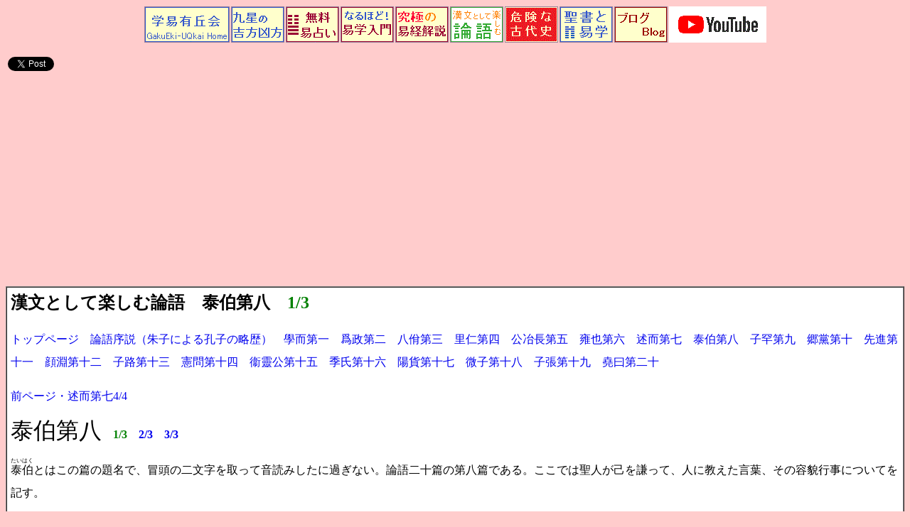

--- FILE ---
content_type: text/html
request_url: http://uqmk.xyz/rongo/081.html
body_size: 9494
content:
<html>

<head>
<!-- Global site tag (gtag.js) - Google Analytics -->
<script async src="https://www.googletagmanager.com/gtag/js?id=UA-115639960-1"></script>
<script>
  window.dataLayer = window.dataLayer || [];
  function gtag(){dataLayer.push(arguments);}
  gtag('js', new Date());
  gtag('config', 'UA-115639960-1');
</script>
<meta http-equiv="Content-Type" content="text/html; charset=shift_jis">
<meta name="GENERATOR" content="Microsoft FrontPage 4.0">
<meta name="ProgId" content="FrontPage.Editor.Document">
<meta name="viewport" content="width=device-width, initial-scale=1">
<meta name="Description" content="江戸時代の論語の解説本を参考に、横書き用返り点とルビを工夫し、江戸時代の雰囲気を残した解説・訳等を添えて、初心者でも読んで楽しめる漢文の論語・泰伯第八篇です。時代劇の中に入り込んだ気分で楽しんでみませんか。">
<meta name="KeyWords" content="泰伯,論語,漢文,孔子,横書き用返り点,">
<title>漢文として楽しむ論語～泰伯第八1/3　by学易有丘会</title>
<meta name="verify-v1" content="tNnQA9RSu2uYYbaT7V4SRnDIq/EPfHeAUqPavLwOngM=" />
<style type="text/css">
a { text-decoration: none; }
a:hover { text-decoration: underline; }
</style>
<script data-ad-client="ca-pub-0559570539133455" async src="https://pagead2.googlesyndication.com/pagead/js/adsbygoogle.js"></script>
</head>
<body bgcolor="#FFCCCC">
<div id="fb-root"></div>
<script>(function(d, s, id) {
  var js, fjs = d.getElementsByTagName(s)[0];
  if (d.getElementById(id)) return;
  js = d.createElement(s); js.id = id;
  js.src = 'https://connect.facebook.net/ja_JP/sdk.js#xfbml=1&version=v3.1';
  fjs.parentNode.insertBefore(js, fjs);
}(document, 'script', 'facebook-jssdk'));</script>
<p align="center"><a name="t"></a>
<a href="../index.html"><img border="0" src="../gazo/00link-home-rb.gif" onmouseover="this.src='../gazo/00link-home-ry.gif'" onmouseout="this.src='../gazo/00link-home-rb.gif'" hspace="1" alt="学易有丘会トップページ" width="120" height="51" vspace="1"></a><a href="../kyusei/index.html"><img border="0" src="../gazo/00link-9sei-rb.gif" onmouseover="this.src='../gazo/00link-9sei-ry.gif'" onmouseout="this.src='../gazo/00link-9sei-rb.gif'" hspace="1" width="75" height="51" vspace="1" alt="九星による吉方凶方"></a><a href="../ekiura/index.html"><img border="0" src="../gazo/00link-ekiura-rb.gif" onmouseover="this.src='../gazo/00link-ekiura-ry.gif'" onmouseout="this.src='../gazo/00link-ekiura-rb.gif'" hspace="1" alt="カンタン便利！自分でできる無料易占い" width="75" height="51" vspace="1"></a><a href="../ekigaku/index.html"><img border="0" src="../gazo/00link-ekigaku-rb.gif" onmouseover="this.src='../gazo/00link-ekigaku-ry.gif'" onmouseout="this.src='../gazo/00link-ekigaku-rb.gif'" hspace="1" alt="なるほど！易学入門" width="75" height="51" vspace="1"></a><a href="../ekikyou/index.html"><img border="0" src="../gazo/00link-ekikyou-rb.gif" onmouseover="this.src='../gazo/00link-ekikyou-ry.gif'" onmouseout="this.src='../gazo/00link-ekikyou-rb.gif'" hspace="1" alt="究極の易経解説" width="75" height="51" vspace="1"></a><img border="0" src="../gazo/00link-rongo-w.gif" hspace="1" width="75" height="51" vspace="1" alt="漢文として楽しむ論語"><a href="http://www.maroon.dti.ne.jp/uqmk/k_e/index.html"><img border="0" src="../gazo/00link-kojiki-rb.gif" onmouseover="this.src='../gazo/00link-kojiki-ry.gif'" onmouseout="this.src='../gazo/00link-kojiki-rb.gif'" hspace="1" alt="古事記と易学～発見！想像を絶する真実の古代日本" width="75" height="51" vspace="1"></a><a href="http://www.maroon.dti.ne.jp/uqmk/s_e/index.html"><img border="0" src="../gazo/00link-seisho-rb.gif" onmouseover="this.src='../gazo/00link-seisho-ry.gif'" onmouseout="this.src='../gazo/00link-seisho-rb.gif'" hspace="1" alt="聖書は易学～聖書の作者は古代中国の易学者だった！" width="75" height="51" vspace="1"></a><a href="http://uqmk.blog106.fc2.com" target="_blank"><img border="0" src="../gazo/00link-blogs-rb.gif" onmouseover="this.src='../gazo/00link-blogs-ry.gif'" onmouseout="this.src='../gazo/00link-blogs-rb.gif'" hspace="1" alt="ブログ～折に触れ、あれこれ書いてます。" width="75" height="51" vspace="1"></a><a href="http://www.youtube.com/user/okumiya85rou" target="_blank"><img border="0" src="../gazo/yt.gif" alt="コアランの音楽演奏動画など" width="137" height="51" hspace="1" vspace="1"></a></p>        
<table border="0"><tr>        
<td><a href="https://twitter.com/share?ref_src=twsrc%5Etfw" class="twitter-share-button" data-show-count="false">Tweet</a><script async src="https://platform.twitter.com/widgets.js" charset="utf-8"></script></td>        
<td><div class="fb-share-button" data-href="https://uqmk.xyz/rongo/081.html" data-layout="button_count" data-size="small" data-mobile-iframe="true"><a target="_blank" href="https://www.facebook.com/sharer/sharer.php?u=https%3A%2F%2Fuqmk.xyz%2Frongo%2F081.html&src=sdkpreparse" class="fb-xfbml-parse-ignore">シェア</a></div></td>        
<td><div class="line-it-button" data-lang="ja" data-type="share-a" data-url="https://uqmk.xyz/rongo/081.html" style="display: none;"></div>        
 <script src="https://d.line-scdn.net/r/web/social-plugin/js/thirdparty/loader.min.js" async="async" defer="defer"></script></td>        
</tr></table>        
<table border="1" width="100%" cellspacing="0" cellpadding="5" bgcolor="#FFFFFF">        
<tr><td width="100%" style="line-height: 200%">        
<h2>漢文として楽しむ論語　泰伯第八　<font color="#008000">1/3</font></h2>
<p><a href="index.html">トップページ</a>　<a href="001.html">論語序説（朱子による孔子の略歴）</a><a href="011.html">　學而第一</a>　<a href="021.html">爲政第二</a>　<a href="031.html">八&#20350;第三</a>　<a href="041.html">里仁第四</a>　<a href="051.html">公冶長第五</a>　<a href="061.html">雍也第六</a>　<a href="071.html">述而第七</a>　<a href="081.html">泰伯第八</a>　<a href="091.html">子罕第九</a>　<a href="101.html">郷黨第十</a>　<a href="111.html">先進第十一</a>　<a href="121.html">顔淵第十二</a>　<a href="131.html">子路第十三</a>　<a href="141.html">憲問第十四</a>　<a href="151.html">衞靈公第十五</a>　<a href="161.html">季氏第十六</a>　<a href="171.html">陽貨第十七</a>　<a href="181.html">微子第十八</a>　<a href="191.html">子張第十九</a>　<a href="201.html">堯曰第二十</a></p>
<p><a href="074.html">前ページ・述而第七4/4</a></p>
<p><font size="6">泰伯第八</font>　<b><font color="#008000">1/3</font></b>　<b><a href="082.html">2/3</a></b>　<b><a href="083.html">3/3</a></b></p>
<p><ruby><rb>泰伯</rb><rp>(</rp><rt>たいはく</rt><rp>)</rp></ruby>とはこの篇の題名で、冒頭の二文字を取って音読みしたに過ぎない。論語二十篇の第八篇である。ここでは聖人が己を謙って、人に教えた言葉、その容貌行事についてを記す。</p>
<h4>1(185)　子曰泰伯…</h4>                      
<p>
<font size="6">○</font><ruby><rb><font size="6">子曰</font></rb><rp><font size="1">(</font></rp><rt><font size="1">　しの　の玉わく</font></rt><rp><font size="1">)</font></rp></ruby><font size="6">、</font><ruby><rb><font size="6">泰伯</font></rb><rp><font size="1">(</font></rp><rt><font size="1">　たい　はくは</font></rt><rp><font size="1">)</font></rp></ruby> <ruby><rb><font size="6">其</font></rb><rp><font size="1">(</font></rp><rt><font size="1">それ　</font></rt><rp><font size="1">)</font></rp></ruby> <ruby><rb><font size="6">可</font></rb><rp><font size="1">(</font></rp><rt><font size="1">べからく</font></rt><rp><font size="1">)</font></rp></ruby><b><font size="1" color="#FF0066">ノ</font></b><ruby><rb><font size="6">謂</font></rb><rp><font size="1">(</font></rp><rt><font size="1">いいつ</font></rt><rp><font size="1">)</font></rp></ruby><b><font size="1" color="#FF0066">２</font></b><ruby><rb><font size="6">至徳</font></rb><rp><font size="1">(</font></rp><rt><font size="1">　し　とくと</font></rt><rp><font size="1">)</font></rp></ruby><b><font size="1" color="#FF0066">１</font></b><font size="6">也</font><ruby><rb><font size="6">已</font></rb><rp><font size="1">(</font></rp><rt><font size="1">のみ　</font></rt><rp><font size="1">)</font></rp></ruby><font size="6">矣、</font><ruby><rb><font size="6">三</font></rb><rp><font size="1">(</font></rp><rt><font size="1">みたび</font></rt><rp><font size="1">)</font></rp></ruby> <ruby><rb><font size="6">以</font></rb><rp><font size="1">(</font></rp><rt><font size="1">もって</font></rt><rp><font size="1">)</font></rp></ruby><b><font size="1" color="#FF0066">２</font></b><ruby><rb><font size="6">天下</font></rb><rp><font size="1">(</font></rp><rt><font size="1">　てん　かを　</font></rt><rp><font size="1">)</font></rp></ruby><b><font size="1" color="#FF0066">１</font></b><ruby><rb><font size="6">讓</font></rb><rp><font size="1">(</font></rp><rt><font size="1">ゆずる</font></rt><rp><font size="1">)</font></rp></ruby><font size="6">、</font><ruby><rb><font size="6">民</font></rb><rp><font size="1">(</font></rp><rt><font size="1">たみ　</font></rt><rp><font size="1">)</font></rp></ruby> <ruby><rb><font size="6">無</font></rb><rp><font size="1">(</font></rp><rt><font size="1">なし　</font></rt><rp><font size="1">)</font></rp></ruby><b><font size="1" color="#FF0066">２</font></b><ruby><rb><font size="6">得</font></rb><rp><font size="1">(</font></rp><rt><font size="1">えて　</font></rt><rp><font size="1">)</font></rp></ruby><font size="6">而</font><ruby><rb><font size="6">称</font></rb><rp><font size="1">(</font></rp><rt><font size="1">しょうすること</font></rt><rp><font size="1">)</font></rp></ruby><b><font size="1" color="#FF0066">１</font></b><font size="6">焉、</font></p>                                     
<p>【書き下し】子の曰く、泰伯は其れ至徳といいつ可からくのみ、三たび天下を以って譲る、民得て称すること無し、</p>                                     
<p>【訳】先生が仰った。泰伯はその徳が至極だ。天下を譲っても、それを人々に知らせることもなかったので、誰にも称えられなかったが。</p>                                     
<p>【解説】泰伯は殷末の、周の武王の曾祖父<ruby><rb>古公亶父</rb><rp>(</rp><rt>ここうたんぽ</rt><rp>)</rp></ruby>の子。古公は後に太王と追号される。その古公すなわち太王には三人の子があった。長は泰伯、次は仲雍、次は季歴という。殷が衰え、周が強大になりつつある頃、季歴には子の昌が生まれた。太王には殷を滅ぼし、周を興そうとする志があったが、泰伯は君臣の常道を守ってその志に従わなかった。太王はついに位を季歴に譲り、行く行くは孫の昌に継承させようとした。泰伯はこれを知り、位の継承が円滑になるようにと、弟の仲雍と共に逃れ去り、帰らなかった。その後、太王は季歴に周を委ね、その子の昌のときには天下を三分してその二つを保つようになった。この昌が文王である。文王が崩じて子の發が立つと、遂に殷の紂王を撃ち、周の天下とした。これが武王である。孔子は位を譲った泰伯を賛美して至徳と云う。三たび譲るの三たびとは、たった一度譲っただけだが、三度も要請されてそれでも譲ったかのように、固辞して譲ったという意。</p>                                     
<h4>2(186)　子曰恭而無禮則勞…</h4>                      
<p>                      
<font size="6">○</font><ruby><rb><font size="6">子曰</font></rb><rp><font size="1">(</font></rp><rt><font size="1">　しの　の玉わく</font></rt><rp><font size="1">)</font></rp></ruby><font size="6">、</font><ruby><rb><font size="6">恭而</font></rb><rp><font size="1">(</font></rp><rt><font size="1">うやうやしくして　</font></rt><rp><font size="1">)</font></rp></ruby> <ruby><rb><font size="6">無</font></rb><rp><font size="1">(</font></rp><rt><font size="1">なきときは</font></rt><rp><font size="1">)</font></rp></ruby><b><font size="1" color="#FF0066">ノ</font></b><ruby><rb><font size="6">禮</font></rb><rp><font size="1">(</font></rp><rt><font size="1">れい　</font></rt><rp><font size="1">)</font></rp></ruby> <ruby><rb><font size="6">則</font></rb><rp><font size="1">(</font></rp><rt><font size="1">すなわち　</font></rt><rp><font size="1">)</font></rp></ruby> <ruby><rb><font size="6">勞</font></rb><rp><font size="1">(</font></rp><rt><font size="1">いたずかわし</font></rt><rp><font size="1">)</font></rp></ruby><font size="6">、</font><ruby><rb><font size="6">愼而</font></rb><rp><font size="1">(</font></rp><rt><font size="1">つつしんで　　</font></rt><rp><font size="1">)</font></rp></ruby> <ruby><rb><font size="6">無</font></rb><rp><font size="1">(</font></rp><rt><font size="1">なきときは</font></rt><rp><font size="1">)</font></rp></ruby><b><font size="1" color="#FF0066">ノ</font></b><ruby><rb><font size="6">禮</font></rb><rp><font size="1">(</font></rp><rt><font size="1">れい　</font></rt><rp><font size="1">)</font></rp></ruby> <ruby><rb><font size="6">則</font></rb><rp><font size="1">(</font></rp><rt><font size="1">すなわち　</font></rt><rp><font size="1">)</font></rp></ruby> <ruby><rb><font size="6">&#33912;</font></rb><rp><font size="1">(</font></rp><rt><font size="1">おそる</font></rt><rp><font size="1">)</font></rp></ruby><font size="6">、</font><ruby><rb><font size="6">勇而</font></rb><rp><font size="1">(</font></rp><rt><font size="1">ゆうにして　　</font></rt><rp><font size="1">)</font></rp></ruby> <ruby><rb><font size="6">無</font></rb><rp><font size="1">(</font></rp><rt><font size="1">なきときは</font></rt><rp><font size="1">)</font></rp></ruby><b><font size="1" color="#FF0066">ノ</font></b><ruby><rb><font size="6">禮</font></rb><rp><font size="1">(</font></rp><rt><font size="1">れい　</font></rt><rp><font size="1">)</font></rp></ruby> <ruby><rb><font size="6">則</font></rb><rp><font size="1">(</font></rp><rt><font size="1">すなわち　</font></rt><rp><font size="1">)</font></rp></ruby> <ruby><rb><font size="6">亂</font></rb><rp><font size="1">(</font></rp><rt><font size="1">みだる</font></rt><rp><font size="1">)</font></rp></ruby><font size="6">、</font><ruby><rb><font size="6">直而</font></rb><rp><font size="1">(</font></rp><rt><font size="1">ちょくにして　</font></rt><rp><font size="1">)</font></rp></ruby> <ruby><rb><font size="6">無</font></rb><rp><font size="1">(</font></rp><rt><font size="1">なきときは</font></rt><rp><font size="1">)</font></rp></ruby><b><font size="1" color="#FF0066">ノ</font></b><ruby><rb><font size="6">禮</font></rb><rp><font size="1">(</font></rp><rt><font size="1">れい　</font></rt><rp><font size="1">)</font></rp></ruby> <ruby><rb><font size="6">則</font></rb><rp><font size="1">(</font></rp><rt><font size="1">すなわち　</font></rt><rp><font size="1">)</font></rp></ruby> <ruby><rb><font size="6">絞</font></rb><rp><font size="1">(</font></rp><rt><font size="1">せまし</font></rt><rp><font size="1">)</font></rp></ruby><font size="6">、</font></p>                                               
<p>【書き下し】子の曰く、恭しくて礼無きときは則ち労かわし、慎んで礼無きときは則ち&#33912;る、勇にして礼無きときは則ち乱る、直にして礼無きときは則ち絞し、</p>                                               
<p>【訳】先生が仰った。恭しくても度が過ぎると煩わしく面倒になる。慎んでも度が過ぎると怖気づいているようなものだ。勇敢であっても度が過ぎると上を犯し、物を損なう。まっ直ぐでも度が過ぎると視野が狭くなる。</p>                                               
<p>【解説】労かわしとは、煩わしく面倒なこと。無礼とは、過ぎること。&#33912;るとは、おじけずくこと。</p>                                               
<p><ruby><rb><font size="6">君子</font></rb><rp><font size="1">(</font></rp><rt><font size="1">　くん　し　</font></rt><rp><font size="1">)</font></rp></ruby> <ruby><rb><font size="6">篤</font></rb><rp><font size="1">(</font></rp><rt><font size="1">あつきときは</font></rt><rp><font size="1">)</font></rp></ruby><b><font size="1" color="#FF0066">２</font></b><font size="6">於</font><ruby><rb><font size="6">親</font></rb><rp><font size="1">(</font></rp><rt><font size="1">おやに</font></rt><rp><font size="1">)</font></rp></ruby><b><font size="1" color="#FF0066">１</font></b><font size="6">、</font><ruby><rb><font size="6">則</font></rb><rp><font size="1">(</font></rp><rt><font size="1">すなわち　</font></rt><rp><font size="1">)</font></rp></ruby> <ruby><rb><font size="6">民</font></rb><rp><font size="1">(</font></rp><rt><font size="1">たみ　</font></rt><rp><font size="1">)</font></rp></ruby> <ruby><rb><font size="6">興</font></rb><rp><font size="1">(</font></rp><rt><font size="1">おこす</font></rt><rp><font size="1">)</font></rp></ruby><b><font size="1" color="#FF0066">２</font></b><font size="6">於</font><ruby><rb><font size="6">仁</font></rb><rp><font size="1">(</font></rp><rt><font size="1">じんを</font></rt><rp><font size="1">)</font></rp></ruby><b><font size="1" color="#FF0066">１</font></b><font size="6">、</font><ruby><rb><font size="6">故舊</font></rb><rp><font size="1">(</font></rp><rt><font size="1">　こ　きゅう　</font></rt><rp><font size="1">)</font></rp></ruby> <ruby><rb><font size="6">不</font></rb><rp><font size="1">(</font></rp><rt><font size="1">ざるときは</font></rt><rp><font size="1">)</font></rp></ruby><b><font size="1" color="#FF0066">ノ</font></b><ruby><rb><font size="6">遺</font></rb><rp><font size="1">(</font></rp><rt><font size="1">わすれ</font></rt><rp><font size="1">)</font></rp></ruby><font size="6">、</font><ruby><rb><font size="6">則</font></rb><rp><font size="1">(</font></rp><rt><font size="1">すなわち　</font></rt><rp><font size="1">)</font></rp></ruby> <ruby><rb><font size="6">民</font></rb><rp><font size="1">(</font></rp><rt><font size="1">たみ　</font></rt><rp><font size="1">)</font></rp></ruby><ruby><rb><font size="6">不</font></rb><rp><font size="1">(</font></rp><rt><font size="1">ず</font></rt><rp><font size="1">)</font></rp></ruby><b><font size="1" color="#FF0066">ノ</font></b><ruby><rb><font size="6">偸</font></rb><rp><font size="1">(</font></rp><rt><font size="1">うすから</font></rt><rp><font size="1">)</font></rp></ruby><font size="6">、</font></p>         
<p>【書き下し】君子親に篤きときは、則ち民仁を興す、故旧遺れざるときは、則ち民偸からず、</p>         
<p>【訳】君子がその親族に恩愛を篤くすれば、下民はこれに感じて仁道を興すようになる。旧友とのよしみを忘れず、長く捨てない時は、民もまたこれに化して人情が厚くなる。</p>         
<p>【解説】君子は上にある人を指す。故旧は朋友臣属の古きよしみある者を云う。</p>         
<h4>3(187)　曾子有疾召門弟子…</h4>
<p>
<font size="6">○</font><ruby><rb><font size="6">曾子</font></rb><rp><font size="1">(</font></rp><rt><font size="1">　そう　し　</font></rt><rp><font size="1">)</font></rp></ruby> <ruby><rb><font size="6">有</font></rb><rp><font size="1">(</font></rp><rt><font size="1">　あり</font></rt><rp><font size="1">)</font></rp></ruby><b><font size="1" color="#FF0066">ノ</font></b><ruby><rb><font size="6">疾</font></rb><rp><font size="1">(</font></rp><rt><font size="1">やまい</font></rt><rp><font size="1">)</font></rp></ruby><font size="6">、</font><ruby><rb><font size="6">召</font></rb><rp><font size="1">(</font></rp><rt><font size="1">よんで</font></rt><rp><font size="1">)</font></rp></ruby><b><font size="1" color="#FF0066">２</font></b><ruby><rb><font size="6">門弟子</font></rb><rp><font size="1">(</font></rp><rt><font size="1">　もん　で　しを　</font></rt><rp><font size="1">)</font></rp></ruby><b><font size="1" color="#FF0066">１</font></b><ruby><rb><font size="6">曰</font></rb><rp><font size="1">(</font></rp><rt><font size="1">いわく</font></rt><rp><font size="1">)</font></rp></ruby><font size="6">、</font><ruby><rb><font size="6">啓</font></rb><rp><font size="1">(</font></rp><rt><font size="1">ひらけ</font></rt><rp><font size="1">)</font></rp></ruby><b><font size="1" color="#FF0066">２</font></b><ruby><rb><font size="6">予足</font></rb><rp><font size="1">(</font></rp><rt><font size="1">　わが　あしを</font></rt><rp><font size="1">)</font></rp></ruby><b><font size="1" color="#FF0066">１</font></b><font size="6">、</font><ruby><rb><font size="6">啓</font></rb><rp><font size="1">(</font></rp><rt><font size="1">ひらけ</font></rt><rp><font size="1">)</font></rp></ruby><b><font size="1" color="#FF0066">２</font></b><ruby><rb><font size="6">予手</font></rb><rp><font size="1">(</font></rp><rt><font size="1">　わが　てを　</font></rt><rp><font size="1">)</font></rp></ruby><b><font size="1" color="#FF0066">１</font></b><font size="6">、</font></p>
<p>【書き下し】曽子疾有り、門弟子を召んで曰く、予が足を啓け、予が手を啓け、</p>
<p>【訳】曽子が重い病気で死にそうな時、同門の弟子たちを呼んで言った。私の足を蔽う布を開き、手を蔽う布を啓け。</p>
<p>【解説】死が近いと自覚し、この時まで身体に毀傷を免れことを示すため、手足を見せようとした。孝経の身体髪膚これ父母に受く、敢えて毀傷せずは孝の始めなり、とあるように、自分の身体に傷をつけないことが親孝行の第一歩であって、それは達成したということ。</p>
<p><ruby><rb><font size="6">詩云</font></rb><rp><font size="1">(</font></rp><rt><font size="1">　しに　いう　</font></rt><rp><font size="1">)</font></rp></ruby><font size="6">、</font><ruby><rb><font size="6">戰戰兢兢</font></rb><rp><font size="1">(</font></rp><rt><font size="1">　せん　せん　きょう　きょう</font></rt><rp><font size="1">)</font></rp></ruby><font size="6">、</font><ruby><rb><font size="6">如</font></rb><rp><font size="1">(</font></rp><rt><font size="1">ごとく</font></rt><rp><font size="1">)</font></rp></ruby><b><font size="1" color="#FF0066">ノ</font></b><ruby><rb><font size="6">臨</font></rb><rp><font size="1">(</font></rp><rt><font size="1">のぞむが</font></rt><rp><font size="1">)</font></rp></ruby><b><font size="1" color="#FF0066">２</font></b><ruby><rb><font size="6">深淵</font></rb><rp><font size="1">(</font></rp><rt><font size="1">ふかき　ふちに</font></rt><rp><font size="1">)</font></rp></ruby><b><font size="1" color="#FF0066">１</font></b><font size="6">、</font><ruby><rb><font size="6">如</font></rb><rp><font size="1">(</font></rp><rt><font size="1">ごとしと</font></rt><rp><font size="1">)</font></rp></ruby><b><font size="1" color="#FF0066">ノ</font></b><ruby><rb><font size="6">履</font></rb><rp><font size="1">(</font></rp><rt><font size="1">ふむが</font></rt><rp><font size="1">)</font></rp></ruby><b><font size="1" color="#FF0066">２</font></b><ruby><rb><font size="6">薄冰</font></rb><rp><font size="1">(</font></rp><rt><font size="1">うすき　ひを　</font></rt><rp><font size="1">)</font></rp></ruby><b><font size="1" color="#FF0066">１</font></b><font size="6">、</font><ruby><rb><font size="6">而今而</font></rb><rp><font size="1">(</font></rp><rt><font size="1">　いまにして　</font></rt><rp><font size="1">)</font></rp></ruby> <ruby><rb><font size="6">後</font></rb><rp><font size="1">(</font></rp><rt><font size="1">のちに</font></rt><rp><font size="1">)</font></rp></ruby><font size="6">、</font><ruby><rb><font size="6">吾</font></rb><rp><font size="1">(</font></rp><rt><font size="1">われ　</font></rt><rp><font size="1">)</font></rp></ruby> <ruby><rb><font size="6">知</font></rb><rp><font size="1">(</font></rp><rt><font size="1">しんぬるかな</font></rt><rp><font size="1">)</font></rp></ruby><b><font size="1" color="#FF0066">ノ</font></b> <ruby><rb><font size="6">免夫、</font></rb><rp><font size="1">(</font></rp><rt><font size="1">まぬかれぬということを　</font></rt><rp><font size="1">)</font></rp></ruby> <ruby><rb><font size="6">小子</font></rb><rp><font size="1">(</font></rp><rt><font size="1">しょう　し　</font></rt><rp><font size="1">)</font></rp></ruby><font size="6">、</font></p>                            
<p>【書き下し】詩に云く、戦々兢々、深き淵に臨むが如く、薄き冰を履むが如し、今にして後に、吾免れぬということを知んぬるかな、小子、</p>                            
<p>【訳】詩の言葉に、戦々兢々として恐れ戒め慎んで身を守り、深い淵に臨んで落ちることを恐れ、薄い氷を履んで陥ることを恐れる如くだとあるが、今、死に臨む時までに、なんとかそんな危険に陥ることもなく、この身を守り通してこれた。なあ、同門の皆よ。</p>                            
<p>【解説】これは毛詩＝詩経の小雅小旻篇にある。</p>                            
<h4>4(188)　曾子有疾孟敬子問之…</h4>
<p>                      
<font size="6">○</font><ruby><rb><font size="6">曾子</font></rb><rp><font size="1">(</font></rp><rt><font size="1">　そう　し　</font></rt><rp><font size="1">)</font></rp></ruby><font size="6">、</font><ruby><rb><font size="6">有</font></rb><rp><font size="1">(</font></rp><rt><font size="1">　あり</font></rt><rp><font size="1">)</font></rp></ruby><b><font size="1" color="#FF0066">ノ</font></b><ruby><rb><font size="6">疾</font></rb><rp><font size="1">(</font></rp><rt><font size="1">やまい</font></rt><rp><font size="1">)</font></rp></ruby><font size="6">、</font><ruby><rb><font size="6">孟敬子</font></rb><rp><font size="1">(</font></rp><rt><font size="1">　もう　けい　し　</font></rt><rp><font size="1">)</font></rp></ruby> <ruby><rb><font size="6">問</font></rb><rp><font size="1">(</font></rp><rt><font size="1">　とう</font></rt><rp><font size="1">)</font></rp></ruby><b><font size="1" color="#FF0066">ノ</font></b><ruby><rb><font size="6">之</font></rb><rp><font size="1">(</font></rp><rt><font size="1">これを</font></rt><rp><font size="1">)</font></rp></ruby><font size="6">、</font><ruby><rb><font size="6">曾子</font></rb><rp><font size="1">(</font></rp><rt><font size="1">　そう　し　</font></rt><rp><font size="1">)</font></rp></ruby> <ruby><rb><font size="6">言曰</font></rb><rp><font size="1">(</font></rp><rt><font size="1">いって　いわく</font></rt><rp><font size="1">)</font></rp></ruby><font size="6">、</font><ruby><rb><font size="6">鳥</font></rb><rp><font size="1">(</font></rp><rt><font size="1">とりの</font></rt><rp><font size="1">)</font></rp></ruby><font size="6">之</font><ruby><rb><font size="6">將</font></rb><rp><font size="1">(</font></rp><rt><font size="1">まさに/するときは</font></rt><rp><font size="1">)</font></rp></ruby><b><font size="1" color="#FF0066">ノ</font></b> <ruby><rb><font size="6">死</font></rb><rp><font size="1">(</font></rp><rt><font size="1">しなんと</font></rt><rp><font size="1">)</font></rp></ruby><font size="6">、</font><ruby><rb><font size="6">其鳴</font></rb><rp><font size="1">(</font></rp><rt><font size="1">　その　なくこと</font></rt><rp><font size="1">)</font></rp></ruby><font size="6">也</font><ruby><rb><font size="6">哀</font></rb><rp><font size="1">(</font></rp><rt><font size="1">かなし</font></rt><rp><font size="1">)</font></rp></ruby><font size="6">、</font><ruby><rb><font size="6">人</font></rb><rp><font size="1">(</font></rp><rt><font size="1">ひとの</font></rt><rp><font size="1">)</font></rp></ruby><font size="6">之</font><ruby><rb><font size="6">將</font></rb><rp><font size="1">(</font></rp><rt><font size="1">まさに/するときは</font></rt><rp><font size="1">)</font></rp></ruby><b><font size="1" color="#FF0066">ノ</font></b> <ruby><rb><font size="6">死</font></rb><rp><font size="1">(</font></rp><rt><font size="1">しなんと</font></rt><rp><font size="1">)</font></rp></ruby><font size="6">、</font><ruby><rb><font size="6">其言</font></rb><rp><font size="1">(</font></rp><rt><font size="1">　その　いうこと</font></rt><rp><font size="1">)</font></rp></ruby><font size="6">也</font><ruby><rb><font size="6">善</font></rb><rp><font size="1">(</font></rp><rt><font size="1">よし　</font></rt><rp><font size="1">)</font></rp></ruby><font size="6">、</font></p>         
<p>【書き下し】曽子疾有り、孟敬子之を問う、曽子言って曰く、鳥の將に死なんとするときは、其の鳴くこと哀し、人の將に死なんとするときは、其の言うこと善し、</p>         
<p>【訳】曽子の重い病気に際し、孟敬子がその様子を伺いに来た。曽子が自ら言った。鳥は死期が近づくと鳴き声が哀しくなる。人は死期が近づくと、生気が薄れ、欲がなくなり、言うことが善人のようになる。</p>         
<p>【解説】孟敬子は魯の大夫孟孫氏、名は捷、敬はその諡、孟武伯の子。これは曽子の謙遜の言葉で、これから話すことを忘れないで欲しいと願ってのことである。</p>         
<p><ruby><rb><font size="6">君子</font></rb><rp><font size="1">(</font></rp><rt><font size="1">　くん　し　</font></rt><rp><font size="1">)</font></rp></ruby><ruby><rb><font size="6">所</font></rb><rp><font size="1">(</font></rp><rt><font size="1">ところの</font></rt><rp><font size="1">)</font></rp></ruby> <b><font size="1" color="#FF0066">ノ</font></b><ruby><rb><font size="6">貴</font></rb><rp><font size="1">(</font></rp><rt><font size="1">たっとぶ</font></rt><rp><font size="1">)</font></rp></ruby><b><font size="1" color="#FF0066">２</font></b><font size="6">乎</font><ruby><rb><font size="6">道</font></rb><rp><font size="1">(</font></rp><rt><font size="1">みちに</font></rt><rp><font size="1">)</font></rp></ruby><b><font size="1" color="#FF0066">１</font></b><ruby><rb><font size="6">者三</font></rb><rp><font size="1">(</font></rp><rt><font size="1">　もの　みっつ</font></rt><rp><font size="1">)</font></rp></ruby><font size="6">、</font></p>
<p>【書き下し】君子、道に貴ぶ所の者三つ、</p>
<p>【訳】君子は、道にはとても大事なことが三つある。</p>
<p>【解説】君子は位にある人を云うが、これはその大夫という位にある敬子に対して告げる言葉である。</p>
<p><ruby><rb><font size="6">動</font></rb><rp><font size="1">(</font></rp><rt><font size="1">うごかして</font></rt><rp><font size="1">)</font></rp></ruby><b><font size="1" color="#FF0066">２</font></b><ruby><rb><font size="6">容貌</font></rb><rp><font size="1">(</font></rp><rt><font size="1">　よう　ぼうを</font></rt><rp><font size="1">)</font></rp></ruby> <b><font size="1" color="#FF0066">１</font></b><font size="6">、</font><ruby><rb><font size="6">斯</font></rb><rp><font size="1">(</font></rp><rt><font size="1">ここに　</font></rt><rp><font size="1">)</font></rp></ruby> <ruby><rb><font size="6">遠</font></rb><rp><font size="1">(</font></rp><rt><font size="1">とおざかり</font></rt><rp><font size="1">)</font></rp></ruby><b><font size="1" color="#FF0066">２</font></b><ruby><rb><font size="6">暴慢</font></rb><rp><font size="1">(</font></rp><rt><font size="1">　ぼう　まんに</font></rt><rp><font size="1">)</font></rp></ruby><b><font size="1" color="#FF0066">１</font></b><font size="6">矣、</font><ruby><rb><font size="6">正</font></rb><rp><font size="1">(</font></rp><rt><font size="1">ただして</font></rt><rp><font size="1">)</font></rp></ruby><b><font size="1" color="#FF0066">２</font></b><ruby><rb><font size="6">顔色</font></rb><rp><font size="1">(</font></rp><rt><font size="1">　がん　しょくを</font></rt><rp><font size="1">)</font></rp></ruby> <b><font size="1" color="#FF0066">１</font></b><font size="6">、</font><ruby><rb><font size="6">斯</font></rb><rp><font size="1">(</font></rp><rt><font size="1">ここに　</font></rt><rp><font size="1">)</font></rp></ruby> <ruby><rb><font size="6">近</font></rb><rp><font size="1">(</font></rp><rt><font size="1">ちかづき</font></rt><rp><font size="1">)</font></rp></ruby><b><font size="1" color="#FF0066">ノ</font></b><ruby><rb><font size="6">信</font></rb><rp><font size="1">(</font></rp><rt><font size="1">しんに</font></rt><rp><font size="1">)</font></rp></ruby><font size="6">矣、</font><ruby><rb><font size="6">出</font></rb><rp><font size="1">(</font></rp><rt><font size="1">いだして</font></rt><rp><font size="1">)</font></rp></ruby><b><font size="1" color="#FF0066">２</font></b><ruby><rb><font size="6">辭氣</font></rb><rp><font size="1">(</font></rp><rt><font size="1">　じ　きを　</font></rt><rp><font size="1">)</font></rp></ruby> <b><font size="1" color="#FF0066">１</font></b><font size="6">、</font><ruby><rb><font size="6">斯</font></rb><rp><font size="1">(</font></rp><rt><font size="1">ここに　</font></rt><rp><font size="1">)</font></rp></ruby> <ruby><rb><font size="6">遠</font></rb><rp><font size="1">(</font></rp><rt><font size="1">とおざかる</font></rt><rp><font size="1">)</font></rp></ruby><b><font size="1" color="#FF0066">２</font></b><ruby><rb><font size="6">鄙倍</font></rb><rp><font size="1">(</font></rp><rt><font size="1">　ひ　ばいに</font></rt><rp><font size="1">)</font></rp></ruby><b><font size="1" color="#FF0066">１</font></b><font size="6">矣、</font></p>
<p>【書き下し】容貌を動かして、斯に暴慢に遠ざかり、顔色を正して、斯に信に近づき、辞気に出して、斯に鄙倍に遠ざかる、</p>
<p>【訳】容貌を動かしていつもより重々しく恭しくすれば、粗雑で欲しいままの振る舞いから遠ざかることができる。顔色を正しく整えるときは、外面と内面が一致して、信実に近づく。言葉を発するときは、卑俗な言い方や理に背くことから遠ざかり、必ず典雅順正にする。この三つは身を修める要であって政をする基本、学者が常に省察して、心がけるべきことである。</p>
<p>【解説】容貌は一身の形すべて。これを動かすと言えば鎮まるをも兼ねている。暴は粗雑なこと、慢は欲しいままにすること。顔色を正すとは嘘をつかないこと。辞は言葉、気は息遣い、鄙は卑俗なこと、倍は理に背くこと。</p>
<p><ruby><rb><font size="6">&#31849;豆</font></rb><rp><font size="1">(</font></rp><rt><font size="1">　へん　とうの</font></rt><rp><font size="1">)</font></rp></ruby><font size="6">之、</font><ruby><rb><font size="6">事</font></rb><rp><font size="1">(</font></rp><rt><font size="1">ことは</font></rt><rp><font size="1">)</font></rp></ruby><font size="6">、</font><ruby><rb><font size="6">則</font></rb><rp><font size="1">(</font></rp><rt><font size="1">すなわち</font></rt><rp><font size="1">)</font></rp></ruby> <ruby><rb><font size="6">有司</font></rb><rp><font size="1">(</font></rp><rt><font size="1">　ゆう　し　</font></rt><rp><font size="1">)</font></rp></ruby> <ruby><rb><font size="6">存</font></rb><rp><font size="1">(</font></rp><rt><font size="1">そんす</font></rt><rp><font size="1">)</font></rp></ruby><font size="6">、</font></p>                                               
<p>【書き下し】&#31849;豆の事は、則ち有司、存す、</p>                                               
<p>【訳】君子が重んじるのは上の三つであり、祭礼の細事などは、担当の役人に任せておけばよい。</p>                                               
<p>【解説】&#31849;豆は祭礼のときに供え物を盛る器。有司は役人。存すとは、つかさどり知ること。</p>                                               
<h4>5(189)　曾子曰以能問於不能…</h4>                      
<p>                      
<font size="6">○</font><ruby><rb><font size="6">曾子曰</font></rb><rp><font size="1">(</font></rp><rt><font size="1">　そう　しの　いわく</font></rt><rp><font size="1">)</font></rp></ruby><font size="6">、</font><ruby><rb><font size="6">以</font></rb><rp><font size="1">(</font></rp><rt><font size="1">もって</font></rt><rp><font size="1">)</font></rp></ruby><b><font size="1" color="#FF0066">ノ</font></b><ruby><rb><font size="6">能</font></rb><rp><font size="1">(</font></rp><rt><font size="1">のうを　</font></rt><rp><font size="1">)</font></rp></ruby> <ruby><rb><font size="6">問</font></rb><rp><font size="1">(</font></rp><rt><font size="1">とい　</font></rt><rp><font size="1">)</font></rp></ruby><b><font size="1" color="#FF0066">２</font></b><font size="6">於</font><ruby><rb><font size="6">不能</font></rb><rp><font size="1">(</font></rp><rt><font size="1">　ふ　のうに</font></rt><rp><font size="1">)</font></rp></ruby><b><font size="1" color="#FF0066">１</font></b><font size="6">、</font><ruby><rb><font size="6">以</font></rb><rp><font size="1">(</font></rp><rt><font size="1">もって</font></rt><rp><font size="1">)</font></rp></ruby><b><font size="1" color="#FF0066">ノ</font></b><ruby><rb><font size="6">多</font></rb><rp><font size="1">(</font></rp><rt><font size="1">たを　</font></rt><rp><font size="1">)</font></rp></ruby> <ruby><rb><font size="6">問</font></rb><rp><font size="1">(</font></rp><rt><font size="1">とい　</font></rt><rp><font size="1">)</font></rp></ruby><b><font size="1" color="#FF0066">２</font></b><font size="6">於</font><ruby><rb><font size="6">寡</font></rb><rp><font size="1">(</font></rp><rt><font size="1">かに　</font></rt><rp><font size="1">)</font></rp></ruby><b><font size="1" color="#FF0066">１</font></b><font size="6">、</font><ruby><rb><font size="6">有</font></rb><rp><font size="1">(</font></rp><rt><font size="1">あれども　</font></rt><rp><font size="1">)</font></rp></ruby> <ruby><rb><font size="6">若</font></rb><rp><font size="1">(</font></rp><rt><font size="1">ごとく</font></rt><rp><font size="1">)</font></rp></ruby><b><font size="1" color="#FF0066">ノ</font></b><ruby><rb><font size="6">無</font></rb><rp><font size="1">(</font></rp><rt><font size="1">なきが</font></rt><rp><font size="1">)</font></rp></ruby><font size="6">、</font><ruby><rb><font size="6">實</font></rb><rp><font size="1">(</font></rp><rt><font size="1">みてれども　</font></rt><rp><font size="1">)</font></rp></ruby> <ruby><rb><font size="6">若</font></rb><rp><font size="1">(</font></rp><rt><font size="1">ごとく</font></rt><rp><font size="1">)</font></rp></ruby><b><font size="1" color="#FF0066">ノ</font></b><ruby><rb><font size="6">虚</font></rb><rp><font size="1">(</font></rp><rt><font size="1">むなしきが</font></rt><rp><font size="1">)</font></rp></ruby><font size="6">、</font><ruby><rb><font size="6">犯</font></rb><rp><font size="1">(</font></rp><rt><font size="1">おかせども　</font></rt><rp><font size="1">)</font></rp></ruby> <ruby><rb><font size="6">而</font></rb><rp><font size="1">(</font></rp><rt><font size="1">しかも　</font></rt><rp><font size="1">)</font></rp></ruby> <ruby><rb><font size="6">不</font></rb><rp><font size="1">(</font></rp><rt><font size="1">ざること</font></rt><rp><font size="1">)</font></rp></ruby><b><font size="1" color="#FF0066">ノ</font></b><ruby><rb><font size="6">校</font></rb><rp><font size="1">(</font></rp><rt><font size="1">はから</font></rt><rp><font size="1">)</font></rp></ruby> <font size="6">、</font></p>                                               
<p>【書き下し】曽子の曰く、能を以って不能に問い、多を以って寡に問い、有れども無きが如く、実てれども虚しきが如く、犯せども而も校らざること、</p>                                               
<p>【訳】曽子が言った。学問のためなら、自分より能力が下の者にも質問し、知識が多くても自分より知識が少ない人にも質問する。道を求める姿勢は、知識が有っても無いのと同様に捉え、充実していてもまだ足りなくて空虚だとし、自分が理不尽に犯されても心を動かさない、</p>                                               
<p>【解説】これは曽子が顔子の徳を述べたもの。能とは学力の至る所。</p>                                               
<p><ruby><rb><font size="6">昔</font></rb><rp><font size="1">(</font></rp><rt><font size="1">むかし</font></rt><rp><font size="1">)</font></rp></ruby><font size="6">者</font><ruby><rb><font size="6">吾友</font></rb><rp><font size="1">(</font></rp><rt><font size="1">　わが　とも　</font></rt><rp><font size="1">)</font></rp></ruby><font size="6">、</font><ruby><rb><font size="6">嘗</font></rb><rp><font size="1">(</font></rp><rt><font size="1">かつて　</font></rt><rp><font size="1">)</font></rp></ruby> <ruby><rb><font size="6">從</font></rb><rp><font size="1">(</font></rp><rt><font size="1">じゅう</font></rt><rp><font size="1">)</font></rp></ruby><ruby><rb><b><font size="1" color="#FF0066">２</font></b></rb><rp><font size="1">(</font></rp><rt><font size="2"><b>━</b></font></rt><rp><font size="1">)</font></rp></ruby><ruby><rb><font size="6">事</font></rb><rp><font size="1">(</font></rp><rt><font size="1">じせり</font></rt><rp><font size="1">)</font></rp></ruby><font size="6">於</font><ruby><rb><font size="6">斯</font></rb><rp><font size="1">(</font></rp><rt><font size="1">ここに</font></rt><rp><font size="1">)</font></rp></ruby><b><font size="1" color="#FF0066">１</font></b><font size="6">矣、</font></p>                                               
<p>【書き下し】昔、吾友、嘗て斯に従事せり、</p>                                               
<p>【訳】昔、わが友に、このように道に従事した人がいた。</p>                                               
<p>【解説】顔子の死後に言ったもの。</p>                                               
<h4>6(190)　曾子曰可以託六尺之狐…</h4>                                                                                                                                                                                                                                                                       
<p>                      
<font size="6">○</font><ruby><rb><font size="6">曾子曰</font></rb><rp><font size="1">(</font></rp><rt><font size="1">　そう　しの　いわく</font></rt><rp><font size="1">)</font></rp></ruby><font size="6">、</font><ruby><rb><font size="6">可</font></rb><rp><font size="1">(</font></rp><rt><font size="1">べく　</font></rt><rp><font size="1">)</font></rp></ruby><b><font size="1" color="#FF0066">３</font></b><ruby><rb><font size="6">以</font></rb><rp><font size="1">(</font></rp><rt><font size="1">もって</font></rt><rp><font size="1">)</font></rp></ruby> <ruby><rb><font size="6">託</font></rb><rp><font size="1">(</font></rp><rt><font size="1">たくす</font></rt><rp><font size="1">)</font></rp></ruby><b><font size="1" color="#FF0066">２</font></b><ruby><rb><font size="6">六尺</font></rb><rp><font size="1">(</font></rp><rt><font size="1">　りく　せきの</font></rt><rp><font size="1">)</font></rp></ruby><font size="6">之</font><ruby><rb><font size="6">孤</font></rb><rp><font size="1">(</font></rp><rt><font size="1">こを　</font></rt><rp><font size="1">)</font></rp></ruby><b><font size="1" color="#FF0066">１</font></b><font size="6">、</font><ruby><rb><font size="6">可</font></rb><rp><font size="1">(</font></rp><rt><font size="1">べく　</font></rt><rp><font size="1">)</font></rp></ruby><b><font size="1" color="#FF0066">３</font></b><ruby><rb><font size="6">以</font></rb><rp><font size="1">(</font></rp><rt><font size="1">もって</font></rt><rp><font size="1">)</font></rp></ruby> <ruby><rb><font size="6">寄</font></rb><rp><font size="1">(</font></rp><rt><font size="1">よす　</font></rt><rp><font size="1">)</font></rp></ruby><b><font size="1" color="#FF0066">２</font></b><ruby><rb><font size="6">百里</font></rb><rp><font size="1">(</font></rp><rt><font size="1">ひゃく　りの　</font></rt><rp><font size="1">)</font></rp></ruby><font size="6">之</font><ruby><rb><font size="6">命</font></rb><rp><font size="1">(</font></rp><rt><font size="1">めいを</font></rt><rp><font size="1">)</font></rp></ruby><b><font size="1" color="#FF0066">１</font></b><font size="6">、</font><ruby><rb><font size="6">臨</font></rb><rp><font size="1">(</font></rp><rt><font size="1">のぞんで</font></rt><rp><font size="1">)</font></rp></ruby><b><font size="1" color="#FF0066">２</font></b><ruby><rb><font size="6">大節</font></rb><rp><font size="1">(</font></rp><rt><font size="1">　たい　せつに</font></rt><rp><font size="1">)</font></rp></ruby><b><font size="1" color="#FF0066">１</font></b><font size="6">而</font><ruby><rb><font size="6">不</font></rb><rp><font size="1">(</font></rp><rt><font size="1">ず</font></rt><rp><font size="1">)</font></rp></ruby><b><font size="1" color="#FF0066">ノ</font></b><ruby><rb><font size="6">可</font></rb><rp><font size="1">(</font></rp><rt><font size="1">べから</font></rt><rp><font size="1">)</font></rp></ruby><b><font size="1" color="#FF0066">ノ</font></b> <ruby><rb><font size="6">奪</font></rb><rp><font size="1">(</font></rp><rt><font size="1">うばう</font></rt><rp><font size="1">)</font></rp></ruby><font size="6">也、</font><ruby><rb><font size="6">君子</font></rb><rp><font size="1">(</font></rp><rt><font size="1">　くん　し　</font></rt><rp><font size="1">)</font></rp></ruby> <ruby><rb><font size="6">人</font></rb><rp><font size="1">(</font></rp><rt><font size="1">ひとか</font></rt><rp><font size="1">)</font></rp></ruby><font size="6">與、</font><ruby><rb><font size="6">君子</font></rb><rp><font size="1">(</font></rp><rt><font size="1">　くん　し　</font></rt><rp><font size="1">)</font></rp></ruby> <ruby><rb><font size="6">人</font></rb><rp><font size="1">(</font></rp><rt><font size="1">ひとなり</font></rt><rp><font size="1">)</font></rp></ruby><font size="6">也、</font></p>                                                                                                                                                                                                                                                                                                
<p>【書き下し】曽子の曰く、以って六尺の孤を託く可く、以って百里の命を寄す可く、大節に臨んで奪う可からず、君子、人か、君子、人なり、</p>                                                        
<p>【訳】曽子が言った。ここに一人の臣がいる。其の才は先君卒する時、幼君をもりたてて、其の身を保ち、其の徳をなすことを以って、遺託せらるべきだ。諸侯にするべきだ。重大事変に臨んでも、死を以ってこれを守り、人に奪われ失わないようにする才徳がある。このような人物こそが君子なのだろうか。いや、君子なのだと断言できる。</p>                                               
<p>【解説】ここでは大臣の才徳を論じる。六尺（約135cm）とは周礼十五歳の男子を云う。孤は父亡きの称。百里とは諸侯の大国を云う。大節は大難のこととも。</p>                                                        
<h4>7(191)　曾子曰士不可以不弘毅…</h4>
<p>                      
<font size="6">○</font><ruby><rb><font size="6">曾子曰</font></rb><rp><font size="1">(</font></rp><rt><font size="1">　そう　しの　いわく</font></rt><rp><font size="1">)</font></rp></ruby><font size="6">、</font><ruby><rb><font size="6">士</font></rb><rp><font size="1">(</font></rp><rt><font size="1">しは　</font></rt><rp><font size="1">)</font></rp></ruby> <ruby><rb><font size="6">不</font></rb><rp><font size="1">(</font></rp><rt><font size="1">ず</font></rt><rp><font size="1">)</font></rp></ruby><b><font size="1" color="#FF0066">ノ</font></b><ruby><rb><font size="6">可</font></rb><rp><font size="1">(</font></rp><rt><font size="1">べから</font></rt><rp><font size="1">)</font></rp></ruby><b><font size="1" color="#FF0066">３</font></b><ruby><rb><font size="6">以</font></rb><rp><font size="1">(</font></rp><rt><font size="1">もって</font></rt><rp><font size="1">)</font></rp></ruby> <ruby><rb><font size="6">不</font></rb><rp><font size="1">(</font></rp><rt><font size="1">　ざる</font></rt><rp><font size="1">)</font></rp></ruby><b><font size="1" color="#FF0066">２</font></b><ruby><rb><font size="6">弘毅</font></rb><rp><font size="1">(</font></rp><rt><font size="1">　こう　きなら</font></rt><rp><font size="1">)</font></rp></ruby><b><font size="1" color="#FF0066">１</font></b><font size="6">、</font><ruby><rb><font size="6">任重而</font></rb><rp><font size="1">(</font></rp><rt><font size="1">にん　おもくして　　</font></rt><rp><font size="1">)</font></rp></ruby> <ruby><rb><font size="6">道遠</font></rb><rp><font size="1">(</font></rp><rt><font size="1">　みち　とおし</font></rt><rp><font size="1">)</font></rp></ruby><font size="6">、</font><ruby><rb><font size="6">仁以</font></rb><rp><font size="1">(</font></rp><rt><font size="1">　じん　もって　</font></rt><rp><font size="1">)</font></rp></ruby> <ruby><rb><font size="6">爲</font></rb><rp><font size="1">(</font></rp><rt><font size="1">なす　</font></rt><rp><font size="1">)</font></rp></ruby><b><font size="1" color="#FF0066">２</font></b><ruby><rb><font size="6">己任</font></rb><rp><font size="1">(</font></rp><rt><font size="1">おのが　にんと</font></rt><rp><font size="1">)</font></rp></ruby><b><font size="1" color="#FF0066">１</font></b><font size="6">、</font><ruby><rb><font size="6">不</font></rb><rp><font size="1">(</font></rp><rt><font size="1">ずや　</font></rt><rp><font size="1">)</font></rp></ruby><b><font size="1" color="#FF0066">２</font></b><ruby><rb><font size="6">亦</font></rb><rp><font size="1">(</font></rp><rt><font size="1">また　</font></rt><rp><font size="1">)</font></rp></ruby> <ruby><rb><font size="6">重</font></rb><rp><font size="1">(</font></rp><rt><font size="1">おもから</font></rt><rp><font size="1">)</font></rp></ruby><b><font size="1" color="#FF0066">１</font></b><font size="6">乎、</font><ruby><rb><font size="6">死</font></rb><rp><font size="1">(</font></rp><rt><font size="1">しして</font></rt><rp><font size="1">)</font></rp></ruby><font size="6">而</font><ruby><rb><font size="6">後已</font></rb><rp><font size="1">(</font></rp><rt><font size="1">のちに　やむ　</font></rt><rp><font size="1">)</font></rp></ruby><font size="6">、</font><ruby><rb><font size="6">不</font></rb><rp><font size="1">(</font></rp><rt><font size="1">ずや　</font></rt><rp><font size="1">)</font></rp></ruby><b><font size="1" color="#FF0066">２</font></b><ruby><rb><font size="6">亦遠</font></rb><rp><font size="1">(</font></rp><rt><font size="1">　また　とおから</font></rt><rp><font size="1">)</font></rp></ruby><b><font size="1" color="#FF0066">１</font></b><font size="6">乎、</font></p>
<p>【書き下し】曽子の曰く、士、以って弘毅ならざるべからず、任重くして道遠し、仁以って己が任と為す、亦、重たからずや、死して後に已む、亦、遠からずや、</p>
<p>【訳】曽子が言った。士と称するのであれば、弘毅でなければいけない。士の任務は重く、往くところの道も遠い。仁を以って、自分の任務としなくてはいけない。なんと重いことか。それが死ぬまで続き、死んだ後にようやく解放される。この道はなんと遠いことか。</p>
<p>【解説】弘毅は、徳量ゆたかにひろく、節操が固く強いこと。</p>
<p align="center"><a href="074.html">前・述而第七4/4</a>　<a href="#t">TOP</a>　<a href="082.html">次・泰伯第八2/3</a></p> 
</td></tr></table>
<p align="center">
<a href="../index.html"><img border="0" src="../gazo/00link-home-rb.gif" onmouseover="this.src='../gazo/00link-home-ry.gif'" onmouseout="this.src='../gazo/00link-home-rb.gif'" hspace="1" alt="学易有丘会トップページ" width="120" height="51" vspace="1"></a><a href="../kyusei/index.html"><img border="0" src="../gazo/00link-9sei-rb.gif" onmouseover="this.src='../gazo/00link-9sei-ry.gif'" onmouseout="this.src='../gazo/00link-9sei-rb.gif'" hspace="1" width="75" height="51" vspace="1" alt="九星による吉方凶方"></a><a href="../ekiura/index.html"><img border="0" src="../gazo/00link-ekiura-rb.gif" onmouseover="this.src='../gazo/00link-ekiura-ry.gif'" onmouseout="this.src='../gazo/00link-ekiura-rb.gif'" hspace="1" alt="カンタン便利！自分でできる無料易占い" width="75" height="51" vspace="1"></a><a href="../ekigaku/index.html"><img border="0" src="../gazo/00link-ekigaku-rb.gif" onmouseover="this.src='../gazo/00link-ekigaku-ry.gif'" onmouseout="this.src='../gazo/00link-ekigaku-rb.gif'" hspace="1" alt="なるほど！易学入門" width="75" height="51" vspace="1"></a><a href="../ekikyou/index.html"><img border="0" src="../gazo/00link-ekikyou-rb.gif" onmouseover="this.src='../gazo/00link-ekikyou-ry.gif'" onmouseout="this.src='../gazo/00link-ekikyou-rb.gif'" hspace="1" alt="究極の易経解説" width="75" height="51" vspace="1"></a><img border="0" src="../gazo/00link-rongo-w.gif" hspace="1" width="75" height="51" vspace="1" alt="漢文として楽しむ論語"><a href="http://www.maroon.dti.ne.jp/uqmk/k_e/index.html"><img border="0" src="../gazo/00link-kojiki-rb.gif" onmouseover="this.src='../gazo/00link-kojiki-ry.gif'" onmouseout="this.src='../gazo/00link-kojiki-rb.gif'" hspace="1" alt="古事記と易学～発見！想像を絶する真実の古代日本" width="75" height="51" vspace="1"></a><a href="http://www.maroon.dti.ne.jp/uqmk/s_e/index.html"><img border="0" src="../gazo/00link-seisho-rb.gif" onmouseover="this.src='../gazo/00link-seisho-ry.gif'" onmouseout="this.src='../gazo/00link-seisho-rb.gif'" hspace="1" alt="聖書は易学～聖書の作者は古代中国の易学者だった！" width="75" height="51" vspace="1"></a><a href="http://uqmk.blog106.fc2.com" target="_blank"><img border="0" src="../gazo/00link-blogs-rb.gif" onmouseover="this.src='../gazo/00link-blogs-ry.gif'" onmouseout="this.src='../gazo/00link-blogs-rb.gif'" hspace="1" alt="ブログ～折に触れ、あれこれ書いてます。" width="75" height="51" vspace="1"></a><a href="http://www.youtube.com/user/okumiya85rou" target="_blank"><img border="0" src="../gazo/yt.gif" alt="コアランの音楽演奏動画など" width="137" height="51" hspace="1" vspace="1"></a><br>        
<font size="2">最終更新日：令和<!--webbot        
bot="Timestamp" S-Type="REGENERATED" S-Format="%Y年%m月%d日" startspan -->06年05月28日<!--webbot        
bot="Timestamp" i-checksum="59948" endspan -->             
 学易有丘会<br>                                    
Copyright Heisei12th～Reiwa2nd（2660～2680）<br>          
（C）2000～2020                                     
GakuEki-UQkai</font>                                    
</p>                                    
                                              
</body>                                                                                                                      
</html>                                                                                                                                 


--- FILE ---
content_type: text/html; charset=utf-8
request_url: https://www.google.com/recaptcha/api2/aframe
body_size: 267
content:
<!DOCTYPE HTML><html><head><meta http-equiv="content-type" content="text/html; charset=UTF-8"></head><body><script nonce="5c5so-9hUfCOCXW0vHDZlA">/** Anti-fraud and anti-abuse applications only. See google.com/recaptcha */ try{var clients={'sodar':'https://pagead2.googlesyndication.com/pagead/sodar?'};window.addEventListener("message",function(a){try{if(a.source===window.parent){var b=JSON.parse(a.data);var c=clients[b['id']];if(c){var d=document.createElement('img');d.src=c+b['params']+'&rc='+(localStorage.getItem("rc::a")?sessionStorage.getItem("rc::b"):"");window.document.body.appendChild(d);sessionStorage.setItem("rc::e",parseInt(sessionStorage.getItem("rc::e")||0)+1);localStorage.setItem("rc::h",'1769103962811');}}}catch(b){}});window.parent.postMessage("_grecaptcha_ready", "*");}catch(b){}</script></body></html>